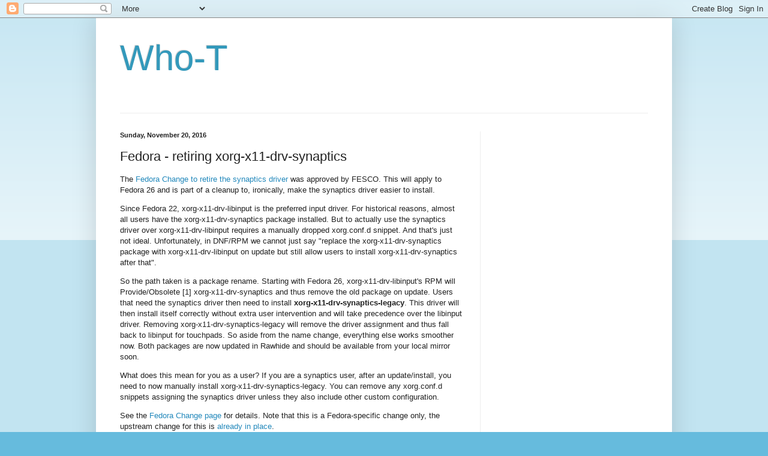

--- FILE ---
content_type: text/html; charset=utf-8
request_url: https://www.google.com/recaptcha/api2/aframe
body_size: 264
content:
<!DOCTYPE HTML><html><head><meta http-equiv="content-type" content="text/html; charset=UTF-8"></head><body><script nonce="01n8b_4bW2uVnJs0Molx7w">/** Anti-fraud and anti-abuse applications only. See google.com/recaptcha */ try{var clients={'sodar':'https://pagead2.googlesyndication.com/pagead/sodar?'};window.addEventListener("message",function(a){try{if(a.source===window.parent){var b=JSON.parse(a.data);var c=clients[b['id']];if(c){var d=document.createElement('img');d.src=c+b['params']+'&rc='+(localStorage.getItem("rc::a")?sessionStorage.getItem("rc::b"):"");window.document.body.appendChild(d);sessionStorage.setItem("rc::e",parseInt(sessionStorage.getItem("rc::e")||0)+1);localStorage.setItem("rc::h",'1767246729325');}}}catch(b){}});window.parent.postMessage("_grecaptcha_ready", "*");}catch(b){}</script></body></html>